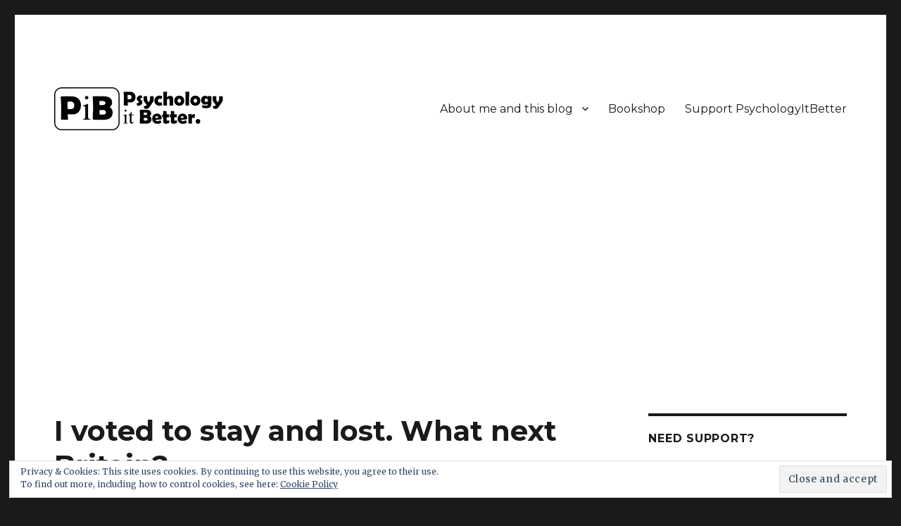

--- FILE ---
content_type: text/html; charset=utf-8
request_url: https://www.google.com/recaptcha/api2/aframe
body_size: 266
content:
<!DOCTYPE HTML><html><head><meta http-equiv="content-type" content="text/html; charset=UTF-8"></head><body><script nonce="vx4nMPdEBEhZepMLli3MEw">/** Anti-fraud and anti-abuse applications only. See google.com/recaptcha */ try{var clients={'sodar':'https://pagead2.googlesyndication.com/pagead/sodar?'};window.addEventListener("message",function(a){try{if(a.source===window.parent){var b=JSON.parse(a.data);var c=clients[b['id']];if(c){var d=document.createElement('img');d.src=c+b['params']+'&rc='+(localStorage.getItem("rc::a")?sessionStorage.getItem("rc::b"):"");window.document.body.appendChild(d);sessionStorage.setItem("rc::e",parseInt(sessionStorage.getItem("rc::e")||0)+1);localStorage.setItem("rc::h",'1768616685362');}}}catch(b){}});window.parent.postMessage("_grecaptcha_ready", "*");}catch(b){}</script></body></html>